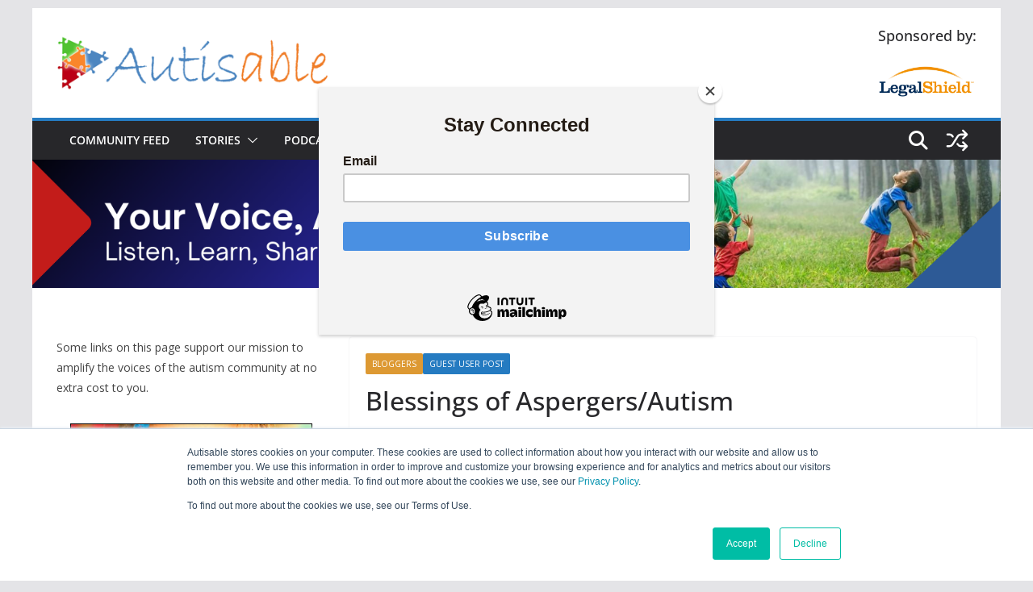

--- FILE ---
content_type: text/html; charset=utf-8
request_url: https://www.google.com/recaptcha/api2/aframe
body_size: 268
content:
<!DOCTYPE HTML><html><head><meta http-equiv="content-type" content="text/html; charset=UTF-8"></head><body><script nonce="o-jHP0bVTEQv52wMVH1y_Q">/** Anti-fraud and anti-abuse applications only. See google.com/recaptcha */ try{var clients={'sodar':'https://pagead2.googlesyndication.com/pagead/sodar?'};window.addEventListener("message",function(a){try{if(a.source===window.parent){var b=JSON.parse(a.data);var c=clients[b['id']];if(c){var d=document.createElement('img');d.src=c+b['params']+'&rc='+(localStorage.getItem("rc::a")?sessionStorage.getItem("rc::b"):"");window.document.body.appendChild(d);sessionStorage.setItem("rc::e",parseInt(sessionStorage.getItem("rc::e")||0)+1);localStorage.setItem("rc::h",'1769630531283');}}}catch(b){}});window.parent.postMessage("_grecaptcha_ready", "*");}catch(b){}</script></body></html>

--- FILE ---
content_type: application/javascript; charset=utf-8
request_url: https://fundingchoicesmessages.google.com/f/AGSKWxU-K0YQvsEgkMcemMBbqirIJVDS1tCb_wzzOzVyldUtLobbf02HsB0p6V2ZtiTLZqImwsHXPNc5XpkZdtX4Y9_uK1IBWagLPdZ7ZcmLfpmvcrY61yrAeCgecX749AX_5s7it555cDWYwAcYAWaAZIFB2GL8jE3c_llOQX-2EPR0YvaHDPmIDrZ4IQ0w/_/prodprebidheader-/scripts/zanox-/adjs_?exo_zones=/adcast_
body_size: -1285
content:
window['1c680d5c-02e6-47cf-bffe-99eb38bfda58'] = true;